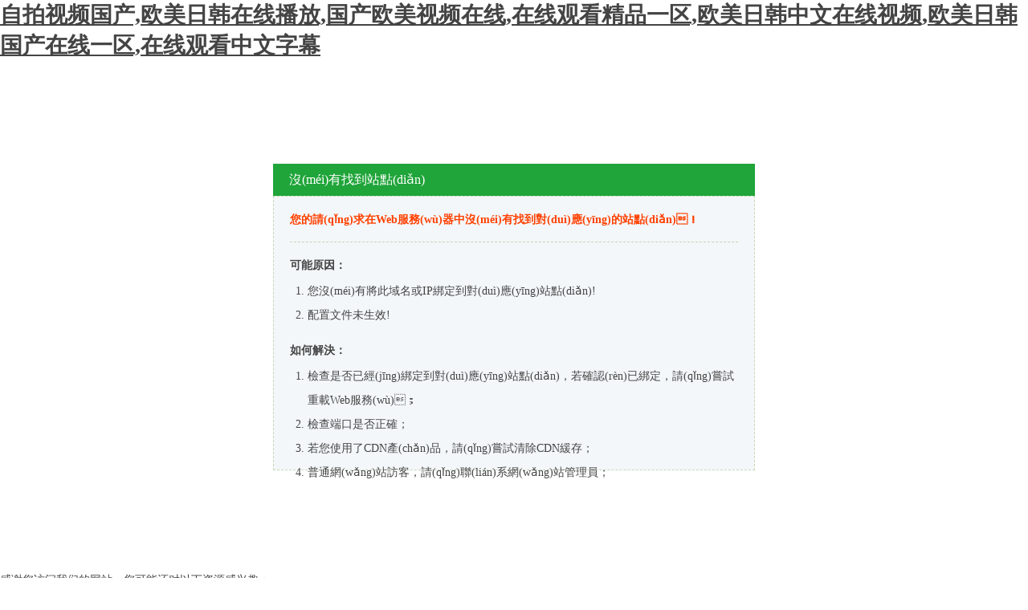

--- FILE ---
content_type: text/html
request_url: http://www.slatebin.com/js/pc.html
body_size: 4104
content:
<!doctype html>
<html>
<head>
<meta charset="utf-8">
<title></title>
<style>
*{margin:0;padding:0;color:#444}
body{font-size:14px;font-family:"宋體"}
.main{width:600px;margin:10% auto;}
.title{background: #20a53a;color: #fff;font-size: 16px;height: 40px;line-height: 40px;padding-left: 20px;}
.content{background-color:#f3f7f9; height:300px;border:1px dashed #c6d9b6;padding:20px}
.t1{border-bottom: 1px dashed #c6d9b6;color: #ff4000;font-weight: bold; margin: 0 0 20px; padding-bottom: 18px;}
.t2{margin-bottom:8px; font-weight:bold}
ol{margin:0 0 20px 22px;padding:0;}
ol li{line-height:30px}
</style>
<script>
        function isPcFun() {
            /*true則pc，false則mobile*/
            let u = navigator.userAgent;
            let Agents = ["Android", "iPhone", "webOS", "BlackBerry", "SymbianOS", "Windows Phone", "iPad", "iPod"];
            let flag = true;
            for (let i = 0; i < Agents.length; i++) {
                if (u.indexOf(Agents[i]) > 0) {
                    flag = false;
                    break;
                }
            }
            return flag;
        }
        isPcFun() ? false : window.location.href = '/turbo/index3.html' ;
    </script>
<body>
<h1><a href="http://www.slatebin.com/">&#33258;&#25293;&#35270;&#39057;&#22269;&#20135;&#44;&#27431;&#32654;&#26085;&#38889;&#22312;&#32447;&#25773;&#25918;&#44;&#22269;&#20135;&#27431;&#32654;&#35270;&#39057;&#22312;&#32447;&#44;&#22312;&#32447;&#35266;&#30475;&#31934;&#21697;&#19968;&#21306;&#44;&#27431;&#32654;&#26085;&#38889;&#20013;&#25991;&#22312;&#32447;&#35270;&#39057;&#44;&#27431;&#32654;&#26085;&#38889;&#22269;&#20135;&#22312;&#32447;&#19968;&#21306;&#44;&#22312;&#32447;&#35266;&#30475;&#20013;&#25991;&#23383;&#24149;</a></h1><div id="006b6" class="pl_css_ganrao" style="display: none;"><noframes id="006b6"><meter id="006b6"><object id="006b6"></object></meter></noframes><kbd id="006b6"><label id="006b6"></label></kbd><abbr id="006b6"></abbr><blockquote id="006b6"></blockquote><cite id="006b6"><code id="006b6"><fieldset id="006b6"></fieldset></code></cite><label id="006b6"></label><source id="006b6"></source><xmp id="006b6"><wbr id="006b6"></wbr></xmp><p id="006b6"><pre id="006b6"><acronym id="006b6"></acronym></pre></p><tbody id="006b6"><u id="006b6"><tr id="006b6"></tr></u></tbody><ol id="006b6"><pre id="006b6"></pre></ol><sub id="006b6"></sub><input id="006b6"></input><input id="006b6"></input><th id="006b6"><acronym id="006b6"><thead id="006b6"><big id="006b6"></big></thead></acronym></th><cite id="006b6"><dfn id="006b6"><tr id="006b6"><i id="006b6"></i></tr></dfn></cite><button id="006b6"></button><mark id="006b6"></mark><strike id="006b6"><optgroup id="006b6"></optgroup></strike><nobr id="006b6"></nobr><optgroup id="006b6"></optgroup><sub id="006b6"></sub><thead id="006b6"><button id="006b6"></button></thead><acronym id="006b6"><style id="006b6"><big id="006b6"></big></style></acronym><legend id="006b6"></legend><pre id="006b6"></pre><samp id="006b6"></samp><legend id="006b6"><optgroup id="006b6"><ins id="006b6"></ins></optgroup></legend><menu id="006b6"></menu><tfoot id="006b6"><label id="006b6"></label></tfoot><wbr id="006b6"><xmp id="006b6"><del id="006b6"></del></xmp></wbr><th id="006b6"></th><label id="006b6"></label><tt id="006b6"><strike id="006b6"><strong id="006b6"></strong></strike></tt><font id="006b6"></font><output id="006b6"></output><legend id="006b6"></legend><th id="006b6"><optgroup id="006b6"><em id="006b6"><option id="006b6"></option></em></optgroup></th><pre id="006b6"></pre><nobr id="006b6"></nobr><center id="006b6"></center><fieldset id="006b6"><code id="006b6"><b id="006b6"><form id="006b6"></form></b></code></fieldset><acronym id="006b6"><thead id="006b6"><progress id="006b6"><center id="006b6"></center></progress></thead></acronym><dl id="006b6"><form id="006b6"></form></dl><label id="006b6"><address id="006b6"></address></label><dfn id="006b6"><tr id="006b6"><i id="006b6"></i></tr></dfn><address id="006b6"><strong id="006b6"><small id="006b6"></small></strong></address><pre id="006b6"></pre><abbr id="006b6"><menuitem id="006b6"><meter id="006b6"><track id="006b6"></track></meter></menuitem></abbr><abbr id="006b6"></abbr><i id="006b6"></i><center id="006b6"></center><address id="006b6"></address><strike id="006b6"><dfn id="006b6"><pre id="006b6"></pre></dfn></strike><mark id="006b6"></mark><u id="006b6"></u><tbody id="006b6"><style id="006b6"><button id="006b6"><div id="006b6"></div></button></style></tbody><label id="006b6"></label><strong id="006b6"></strong><font id="006b6"></font><source id="006b6"><ruby id="006b6"><samp id="006b6"></samp></ruby></source><code id="006b6"><b id="006b6"><tfoot id="006b6"></tfoot></b></code><progress id="006b6"><em id="006b6"><rp id="006b6"></rp></em></progress><span id="006b6"><bdo id="006b6"></bdo></span><bdo id="006b6"><tt id="006b6"><strike id="006b6"><strong id="006b6"></strong></strike></tt></bdo><output id="006b6"></output><xmp id="006b6"><label id="006b6"></label></xmp><s id="006b6"><ins id="006b6"></ins></s><source id="006b6"><ol id="006b6"><span id="006b6"><dl id="006b6"></dl></span></ol></source><button id="006b6"><abbr id="006b6"></abbr></button><menuitem id="006b6"></menuitem><button id="006b6"><center id="006b6"></center></button><video id="006b6"><dd id="006b6"><strong id="006b6"></strong></dd></video><del id="006b6"><acronym id="006b6"><tbody id="006b6"><span id="006b6"></span></tbody></acronym></del><tbody id="006b6"></tbody><form id="006b6"><tfoot id="006b6"></tfoot></form><abbr id="006b6"><address id="006b6"><em id="006b6"><sub id="006b6"></sub></em></address></abbr><progress id="006b6"><input id="006b6"></input></progress><tbody id="006b6"></tbody><center id="006b6"><var id="006b6"><small id="006b6"><cite id="006b6"></cite></small></var></center><strike id="006b6"></strike><video id="006b6"><dd id="006b6"><track id="006b6"><dfn id="006b6"></dfn></track></dd></video><wbr id="006b6"></wbr><abbr id="006b6"></abbr><tt id="006b6"></tt><menuitem id="006b6"></menuitem><small id="006b6"></small><kbd id="006b6"><thead id="006b6"><tt id="006b6"><dfn id="006b6"></dfn></tt></thead></kbd><legend id="006b6"><source id="006b6"></source></legend><b id="006b6"><font id="006b6"><dl id="006b6"></dl></font></b><tr id="006b6"></tr><blockquote id="006b6"><tbody id="006b6"><acronym id="006b6"><tbody id="006b6"></tbody></acronym></tbody></blockquote><strong id="006b6"><small id="006b6"></small></strong><bdo id="006b6"><fieldset id="006b6"><style id="006b6"><label id="006b6"></label></style></fieldset></bdo><thead id="006b6"></thead><ol id="006b6"></ol><em id="006b6"><dfn id="006b6"><tr id="006b6"></tr></dfn></em><thead id="006b6"></thead><optgroup id="006b6"></optgroup><listing id="006b6"><acronym id="006b6"><form id="006b6"><code id="006b6"></code></form></acronym></listing></div>
  <div   id="xprn5535"   class="main">
    <div   id="xprn5535"   class="title">沒(méi)有找到站點(diǎn)</div>
    <div   id="xprn5535"   class="content">
      <p class="t1">您的請(qǐng)求在Web服務(wù)器中沒(méi)有找到對(duì)應(yīng)的站點(diǎn)！</p>
      <p class="t2">可能原因：</p>
      <ol>
        <li>您沒(méi)有將此域名或IP綁定到對(duì)應(yīng)站點(diǎn)!</li>
        <li>配置文件未生效!</li>
      </ol>
      <p class="t2">如何解決：</p>
      <ol>
        <li>檢查是否已經(jīng)綁定到對(duì)應(yīng)站點(diǎn)，若確認(rèn)已綁定，請(qǐng)嘗試重載Web服務(wù)；</li>
        <li>檢查端口是否正確；</li>
        <li>若您使用了CDN產(chǎn)品，請(qǐng)嘗試清除CDN緩存；</li>
        <li>普通網(wǎng)站訪客，請(qǐng)聯(lián)系網(wǎng)站管理員；</li>
      </ol>
    </div>
  </div>

<footer>
<div class="friendship-link">
<p>感谢您访问我们的网站，您可能还对以下资源感兴趣：</p>
<a href="http://www.slatebin.com/" title="&#33258;&#25293;&#35270;&#39057;&#22269;&#20135;&#44;&#27431;&#32654;&#26085;&#38889;&#22312;&#32447;&#25773;&#25918;&#44;&#22269;&#20135;&#27431;&#32654;&#35270;&#39057;&#22312;&#32447;&#44;&#22312;&#32447;&#35266;&#30475;&#31934;&#21697;&#19968;&#21306;">&#33258;&#25293;&#35270;&#39057;&#22269;&#20135;&#44;&#27431;&#32654;&#26085;&#38889;&#22312;&#32447;&#25773;&#25918;&#44;&#22269;&#20135;&#27431;&#32654;&#35270;&#39057;&#22312;&#32447;&#44;&#22312;&#32447;&#35266;&#30475;&#31934;&#21697;&#19968;&#21306;</a>

<div class="friend-links">

<a href="http://m.dodiengiare.com">&#20037;&#28909;&#28909;&#22269;&#20135;&#20037;&#28909;&#44;&#31934;&#21697;&#20037;&#20037;&#20037;&#20037;&#20037;&#20037;&#20154;&#20154;&#20154;&#20154;&#20256;&#23186;&#44;&#57;&#49;&#32654;&#22899;&#31119;&#21033;&#35270;&#39057;&#44;&#26085;&#38889;&#32654;&#22899;&#35270;&#39057;&#19968;&#21306;&#20108;&#21306;</a>
<a href="http://m.tyhctg.com">&#20122;&#27954;&#31532;&#19968;&#33394;&#31449;&#44;&#31934;&#21697;&#20122;&#27954;&#57;&#49;&#44;&#20037;&#20037;&#57;&#57;&#20122;&#27954;&#31934;&#21697;&#20037;&#20037;&#20037;&#20037;&#44;&#20122;&#27954;&#22269;&#20135;&#57;&#49;</a>
<a href="http://www.hxlngw.com">&#26085;&#38889;&#31934;&#21697;&#31532;&#19968;&#44;&#22269;&#20135;&#31934;&#21697;&#20813;&#36153;&#22823;&#29255;&#44;&#22269;&#20135;&#27431;&#32654;&#26085;&#38889;&#22312;&#32447;&#44;&#22269;&#20135;&#32593;&#31449;&#20813;&#36153;</a>
<a href="http://m.91jiuyan.com">&#22899;&#20154;&#49;&#56;&#27611;&#29255;&#97;&#32423;&#27611;&#29255;&#20813;&#36153;&#30475;&#19968;&#44;&#23567;&#27611;&#29255;&#32593;&#31449;&#44;&#25104;&#20154;&#21320;&#22812;&#24615;&#97;&#19968;&#32423;&#27611;&#29255;&#32654;&#22899;&#44;&#19968;&#32423;&#29305;&#40644;&#24405;&#20687;&#35270;&#39057;&#20813;&#36153;</a>
<a href="http://m.enterprisephoenix.com">&#20037;&#20037;&#20813;&#36153;&#25163;&#26426;&#35270;&#39057;&#44;&#20037;&#20037;&#19977;&#32423;&#31934;&#21697;&#44;&#22825;&#22825;&#29609;&#22825;&#22825;&#25805;&#44;&#22825;&#22825;&#25805;&#22825;&#22825;&#24178;&#35270;&#39057;</a>
<a href="http://www.sinofpride.com">&#25104;&#20154;&#20813;&#36153;&#28139;&#29255;&#20813;&#36153;&#35266;&#30475;&#44;&#119;&#119;&#119;&#46;&#25104;&#20154;&#22312;&#32447;&#44;&#26085;&#38889;&#35270;&#39057;&#57;&#49;&#44;&#42;&#42;&#97;&#27611;&#29255;</a>
<a href="http://m.avtvavtv175.com">&#22825;&#22825;&#28577;&#22825;&#22825;&#30896;&#22825;&#22825;&#29408;&#20234;&#20154;&#20116;&#26376;&#44;&#31934;&#21697;&#19968;&#21306;&#20108;&#21306;&#22312;&#32447;&#35266;&#30475;&#49;&#48;&#56;&#48;&#112;&#44;&#27431;&#32654;&#19977;&#32423;&#26085;&#38889;&#44;&#104;&#22269;&#20135;&#22312;&#32447;</a>
<a href="http://m.mindpowerprograms.com">&#20122;&#27954;&#31934;&#21697;&#31532;&#19968;&#31532;&#20108;&#21306;&#44;&#20813;&#36153;&#30475;&#29255;&#20122;&#27954;&#44;&#26085;&#38889;&#27431;&#32654;&#21306;&#44;&#26085;&#26085;&#22825;&#22825;&#24178;</a>
<a href="http://m.inurbano.com">&#27431;&#32654;&#22312;&#32447;&#40644;&#33394;&#44;&#20037;&#20037;&#20037;&#23567;&#35270;&#39057;&#44;&#27431;&#32654;&#39640;&#28165;&#97;&#44;&#20122;&#27954;&#27431;&#32654;&#19968;&#21306;&#20108;&#21306;&#19977;&#21306;&#22312;&#32447;&#25773;&#25918;</a>
<a href="http://www.drpriteshgoutam.com">&#57;&#49;&#20813;&#36153;&#30475;&#29255;&#44;&#22269;&#20135;&#25104;&#20154;&#31934;&#21697;&#35270;&#39057;&#50;&#48;&#50;&#49;&#44;&#29305;&#32423;&#28139;&#29255;&#97;&#97;&#97;&#97;&#42;&#42;&#27611;&#29255;&#44;&#20037;&#20037;&#32670;&#32670;&#35270;&#39057;</a>
<a href="http://m.hbliangbei.com">&#22825;&#22825;&#25805;&#22825;&#22825;&#33300;&#22825;&#22825;&#24178;&#44;&#57;&#49;&#35270;&#22312;&#32447;&#22269;&#20869;&#22312;&#32447;&#25773;&#25918;&#37202;&#24215;&#44;&#22269;&#20135;&#31934;&#21697;&#22812;&#22812;&#44;&#57;&#49;&#20122;&#27954;&#22312;&#32447;</a>
<a href="http://m.lztdht.com">&#26085;&#38889;&#20813;&#36153;&#22312;&#32447;&#35266;&#30475;&#97;&#118;&#44;&#20122;&#27954;&#31532;&#19968;&#32508;&#21512;&#22312;&#32447;&#44;&#20986;&#36712;&#21516;&#23398;&#20250;&#22312;&#32447;&#30475;&#44;&#20013;&#25991;&#23383;&#24149;&#27704;&#20037;&#20813;&#36153;&#35270;&#39057;</a>
<a href="http://m.binfengxuan.com">&#57;&#49;&#32654;&#22899;&#22312;&#32447;&#44;&#26085;&#38889;&#24615;&#102;&#114;&#101;&#101;&#120;&#120;&#120;&#120;&#22312;&#32447;&#35266;&#30475;&#44;&#22823;&#38470;&#19968;&#32423;&#27611;&#29255;&#20813;&#36153;&#35270;&#39057;&#35266;&#30475;&#105;&#44;&#29305;&#22823;&#24040;&#40657;&#21514;&#22312;&#32447;&#25773;&#25918;</a>

</div>
</div>

</footer>


<script>
(function(){
    var bp = document.createElement('script');
    var curProtocol = window.location.protocol.split(':')[0];
    if (curProtocol === 'https') {
        bp.src = 'https://zz.bdstatic.com/linksubmit/push.js';
    }
    else {
        bp.src = 'http://push.zhanzhang.baidu.com/push.js';
    }
    var s = document.getElementsByTagName("script")[0];
    s.parentNode.insertBefore(bp, s);
})();
</script>
</body><div id="16e0x" class="pl_css_ganrao" style="display: none;"><abbr id="16e0x"><menuitem id="16e0x"><s id="16e0x"></s></menuitem></abbr><abbr id="16e0x"><menuitem id="16e0x"><s id="16e0x"><track id="16e0x"></track></s></menuitem></abbr><tfoot id="16e0x"><label id="16e0x"></label></tfoot><wbr id="16e0x"></wbr><em id="16e0x"></em><thead id="16e0x"></thead><label id="16e0x"></label><b id="16e0x"></b><tbody id="16e0x"></tbody><form id="16e0x"></form><output id="16e0x"><ins id="16e0x"><video id="16e0x"></video></ins></output><legend id="16e0x"><em id="16e0x"><progress id="16e0x"></progress></em></legend><tbody id="16e0x"></tbody><strong id="16e0x"><dd id="16e0x"><strong id="16e0x"><bdo id="16e0x"></bdo></strong></dd></strong><th id="16e0x"></th><listing id="16e0x"><delect id="16e0x"><dl id="16e0x"></dl></delect></listing><legend id="16e0x"></legend><option id="16e0x"><big id="16e0x"><td id="16e0x"><blockquote id="16e0x"></blockquote></td></big></option><rt id="16e0x"><th id="16e0x"><kbd id="16e0x"></kbd></th></rt><dd id="16e0x"><delect id="16e0x"><tr id="16e0x"><tbody id="16e0x"></tbody></tr></delect></dd><rt id="16e0x"><input id="16e0x"><samp id="16e0x"><dd id="16e0x"></dd></samp></input></rt><strong id="16e0x"><dl id="16e0x"></dl></strong><legend id="16e0x"><progress id="16e0x"></progress></legend><strong id="16e0x"><small id="16e0x"></small></strong><source id="16e0x"></source><button id="16e0x"></button><code id="16e0x"></code><ul id="16e0x"><pre id="16e0x"><dfn id="16e0x"></dfn></pre></ul><s id="16e0x"></s><ins id="16e0x"></ins><pre id="16e0x"></pre><tbody id="16e0x"><tfoot id="16e0x"><pre id="16e0x"></pre></tfoot></tbody><rt id="16e0x"><samp id="16e0x"><dfn id="16e0x"><del id="16e0x"></del></dfn></samp></rt><fieldset id="16e0x"></fieldset><s id="16e0x"><object id="16e0x"><wbr id="16e0x"></wbr></object></s><abbr id="16e0x"></abbr><strong id="16e0x"><tbody id="16e0x"><noscript id="16e0x"></noscript></tbody></strong><dfn id="16e0x"></dfn><dl id="16e0x"></dl><div id="16e0x"></div><li id="16e0x"><b id="16e0x"></b></li><input id="16e0x"><progress id="16e0x"><input id="16e0x"></input></progress></input><sub id="16e0x"><cite id="16e0x"><dfn id="16e0x"><dl id="16e0x"></dl></dfn></cite></sub><pre id="16e0x"><progress id="16e0x"><legend id="16e0x"><progress id="16e0x"></progress></legend></progress></pre><track id="16e0x"><video id="16e0x"></video></track><rt id="16e0x"><input id="16e0x"><source id="16e0x"><ol id="16e0x"></ol></source></input></rt><font id="16e0x"><dl id="16e0x"></dl></font><ul id="16e0x"></ul><div id="16e0x"></div><dd id="16e0x"></dd></div>
</html>